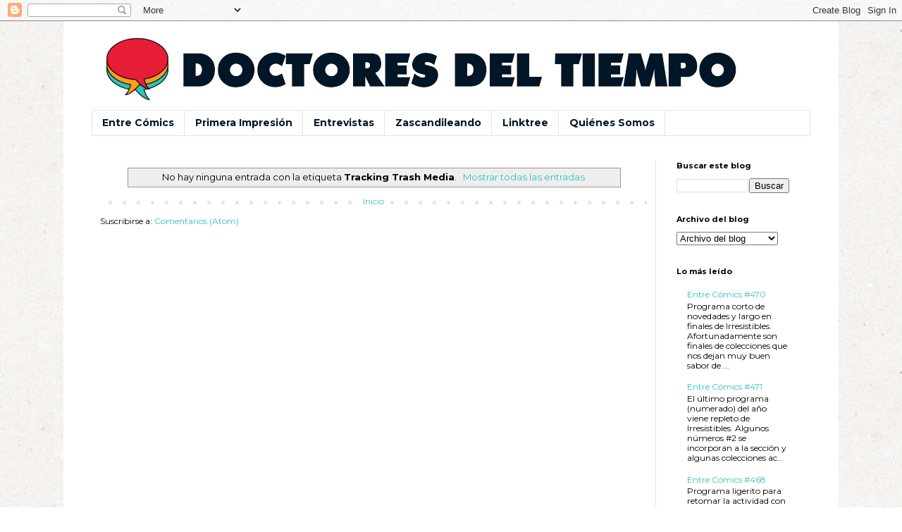

--- FILE ---
content_type: text/html; charset=UTF-8
request_url: http://www.doctoresdeltiempo.com/search/label/Tracking%20Trash%20Media?updated-max=2014-03-03T01:00:00-08:00&max-results=20&start=20&by-date=false
body_size: 11516
content:
<!DOCTYPE html>
<html class='v2' dir='ltr' xmlns='http://www.w3.org/1999/xhtml' xmlns:b='http://www.google.com/2005/gml/b' xmlns:data='http://www.google.com/2005/gml/data' xmlns:expr='http://www.google.com/2005/gml/expr'>
<head>
<link href='https://www.blogger.com/static/v1/widgets/335934321-css_bundle_v2.css' rel='stylesheet' type='text/css'/>
<meta content='width=1100' name='viewport'/>
<meta content='text/html; charset=UTF-8' http-equiv='Content-Type'/>
<meta content='blogger' name='generator'/>
<link href='http://www.doctoresdeltiempo.com/favicon.ico' rel='icon' type='image/x-icon'/>
<link href='http://www.doctoresdeltiempo.com/search/label/Tracking%20Trash%20Media?updated-max=2014-03-03T01:00:00-08:00&max-results=20&start=20&by-date=false' rel='canonical'/>
<link rel="alternate" type="application/atom+xml" title="Doctores del Tiempo - Atom" href="http://www.doctoresdeltiempo.com/feeds/posts/default" />
<link rel="alternate" type="application/rss+xml" title="Doctores del Tiempo - RSS" href="http://www.doctoresdeltiempo.com/feeds/posts/default?alt=rss" />
<link rel="service.post" type="application/atom+xml" title="Doctores del Tiempo - Atom" href="https://www.blogger.com/feeds/6320783711217234300/posts/default" />
<!--Can't find substitution for tag [blog.ieCssRetrofitLinks]-->
<meta content='http://www.doctoresdeltiempo.com/search/label/Tracking%20Trash%20Media?updated-max=2014-03-03T01:00:00-08:00&max-results=20&start=20&by-date=false' property='og:url'/>
<meta content='Doctores del Tiempo' property='og:title'/>
<meta content='Analizamos y opinamos sobre toda clase de propuestas para el tiempo libre con criterios individuales, claros y directos. Somos guías, consejeros, cartógrafos del ocio. Somos Doctores del Tiempo.' property='og:description'/>
<title>Doctores del Tiempo: Tracking Trash Media</title>
<style type='text/css'>@font-face{font-family:'Montserrat';font-style:normal;font-weight:400;font-display:swap;src:url(//fonts.gstatic.com/s/montserrat/v31/JTUSjIg1_i6t8kCHKm459WRhyyTh89ZNpQ.woff2)format('woff2');unicode-range:U+0460-052F,U+1C80-1C8A,U+20B4,U+2DE0-2DFF,U+A640-A69F,U+FE2E-FE2F;}@font-face{font-family:'Montserrat';font-style:normal;font-weight:400;font-display:swap;src:url(//fonts.gstatic.com/s/montserrat/v31/JTUSjIg1_i6t8kCHKm459W1hyyTh89ZNpQ.woff2)format('woff2');unicode-range:U+0301,U+0400-045F,U+0490-0491,U+04B0-04B1,U+2116;}@font-face{font-family:'Montserrat';font-style:normal;font-weight:400;font-display:swap;src:url(//fonts.gstatic.com/s/montserrat/v31/JTUSjIg1_i6t8kCHKm459WZhyyTh89ZNpQ.woff2)format('woff2');unicode-range:U+0102-0103,U+0110-0111,U+0128-0129,U+0168-0169,U+01A0-01A1,U+01AF-01B0,U+0300-0301,U+0303-0304,U+0308-0309,U+0323,U+0329,U+1EA0-1EF9,U+20AB;}@font-face{font-family:'Montserrat';font-style:normal;font-weight:400;font-display:swap;src:url(//fonts.gstatic.com/s/montserrat/v31/JTUSjIg1_i6t8kCHKm459WdhyyTh89ZNpQ.woff2)format('woff2');unicode-range:U+0100-02BA,U+02BD-02C5,U+02C7-02CC,U+02CE-02D7,U+02DD-02FF,U+0304,U+0308,U+0329,U+1D00-1DBF,U+1E00-1E9F,U+1EF2-1EFF,U+2020,U+20A0-20AB,U+20AD-20C0,U+2113,U+2C60-2C7F,U+A720-A7FF;}@font-face{font-family:'Montserrat';font-style:normal;font-weight:400;font-display:swap;src:url(//fonts.gstatic.com/s/montserrat/v31/JTUSjIg1_i6t8kCHKm459WlhyyTh89Y.woff2)format('woff2');unicode-range:U+0000-00FF,U+0131,U+0152-0153,U+02BB-02BC,U+02C6,U+02DA,U+02DC,U+0304,U+0308,U+0329,U+2000-206F,U+20AC,U+2122,U+2191,U+2193,U+2212,U+2215,U+FEFF,U+FFFD;}@font-face{font-family:'Montserrat';font-style:normal;font-weight:700;font-display:swap;src:url(//fonts.gstatic.com/s/montserrat/v31/JTUSjIg1_i6t8kCHKm459WRhyyTh89ZNpQ.woff2)format('woff2');unicode-range:U+0460-052F,U+1C80-1C8A,U+20B4,U+2DE0-2DFF,U+A640-A69F,U+FE2E-FE2F;}@font-face{font-family:'Montserrat';font-style:normal;font-weight:700;font-display:swap;src:url(//fonts.gstatic.com/s/montserrat/v31/JTUSjIg1_i6t8kCHKm459W1hyyTh89ZNpQ.woff2)format('woff2');unicode-range:U+0301,U+0400-045F,U+0490-0491,U+04B0-04B1,U+2116;}@font-face{font-family:'Montserrat';font-style:normal;font-weight:700;font-display:swap;src:url(//fonts.gstatic.com/s/montserrat/v31/JTUSjIg1_i6t8kCHKm459WZhyyTh89ZNpQ.woff2)format('woff2');unicode-range:U+0102-0103,U+0110-0111,U+0128-0129,U+0168-0169,U+01A0-01A1,U+01AF-01B0,U+0300-0301,U+0303-0304,U+0308-0309,U+0323,U+0329,U+1EA0-1EF9,U+20AB;}@font-face{font-family:'Montserrat';font-style:normal;font-weight:700;font-display:swap;src:url(//fonts.gstatic.com/s/montserrat/v31/JTUSjIg1_i6t8kCHKm459WdhyyTh89ZNpQ.woff2)format('woff2');unicode-range:U+0100-02BA,U+02BD-02C5,U+02C7-02CC,U+02CE-02D7,U+02DD-02FF,U+0304,U+0308,U+0329,U+1D00-1DBF,U+1E00-1E9F,U+1EF2-1EFF,U+2020,U+20A0-20AB,U+20AD-20C0,U+2113,U+2C60-2C7F,U+A720-A7FF;}@font-face{font-family:'Montserrat';font-style:normal;font-weight:700;font-display:swap;src:url(//fonts.gstatic.com/s/montserrat/v31/JTUSjIg1_i6t8kCHKm459WlhyyTh89Y.woff2)format('woff2');unicode-range:U+0000-00FF,U+0131,U+0152-0153,U+02BB-02BC,U+02C6,U+02DA,U+02DC,U+0304,U+0308,U+0329,U+2000-206F,U+20AC,U+2122,U+2191,U+2193,U+2212,U+2215,U+FEFF,U+FFFD;}</style>
<style id='page-skin-1' type='text/css'><!--
/*
-----------------------------------------------
Blogger Template Style
Name:     Simple
Designer: Blogger
URL:      www.blogger.com
----------------------------------------------- */
/* Variable definitions
====================
<Variable name="keycolor" description="Main Color" type="color" default="#66bbdd"/>
<Group description="Page Text" selector="body">
<Variable name="body.font" description="Font" type="font"
default="normal normal 12px Arial, Tahoma, Helvetica, FreeSans, sans-serif"/>
<Variable name="body.text.color" description="Text Color" type="color" default="#222222"/>
</Group>
<Group description="Backgrounds" selector=".body-fauxcolumns-outer">
<Variable name="body.background.color" description="Outer Background" type="color" default="#66bbdd"/>
<Variable name="content.background.color" description="Main Background" type="color" default="#ffffff"/>
<Variable name="header.background.color" description="Header Background" type="color" default="transparent"/>
</Group>
<Group description="Links" selector=".main-outer">
<Variable name="link.color" description="Link Color" type="color" default="#2288bb"/>
<Variable name="link.visited.color" description="Visited Color" type="color" default="#888888"/>
<Variable name="link.hover.color" description="Hover Color" type="color" default="#33aaff"/>
</Group>
<Group description="Blog Title" selector=".header h1">
<Variable name="header.font" description="Font" type="font"
default="normal normal 60px Arial, Tahoma, Helvetica, FreeSans, sans-serif"/>
<Variable name="header.text.color" description="Title Color" type="color" default="#3399bb" />
</Group>
<Group description="Blog Description" selector=".header .description">
<Variable name="description.text.color" description="Description Color" type="color"
default="#777777" />
</Group>
<Group description="Tabs Text" selector=".tabs-inner .widget li a">
<Variable name="tabs.font" description="Font" type="font"
default="normal normal 14px Arial, Tahoma, Helvetica, FreeSans, sans-serif"/>
<Variable name="tabs.text.color" description="Text Color" type="color" default="#999999"/>
<Variable name="tabs.selected.text.color" description="Selected Color" type="color" default="#000000"/>
</Group>
<Group description="Tabs Background" selector=".tabs-outer .PageList">
<Variable name="tabs.background.color" description="Background Color" type="color" default="#f5f5f5"/>
<Variable name="tabs.selected.background.color" description="Selected Color" type="color" default="#eeeeee"/>
</Group>
<Group description="Post Title" selector="h3.post-title, .comments h4">
<Variable name="post.title.font" description="Font" type="font"
default="normal normal 22px Arial, Tahoma, Helvetica, FreeSans, sans-serif"/>
</Group>
<Group description="Date Header" selector=".date-header">
<Variable name="date.header.color" description="Text Color" type="color"
default="#000000"/>
<Variable name="date.header.background.color" description="Background Color" type="color"
default="transparent"/>
<Variable name="date.header.font" description="Text Font" type="font"
default="normal bold 11px Arial, Tahoma, Helvetica, FreeSans, sans-serif"/>
<Variable name="date.header.padding" description="Date Header Padding" type="string" default="inherit"/>
<Variable name="date.header.letterspacing" description="Date Header Letter Spacing" type="string" default="inherit"/>
<Variable name="date.header.margin" description="Date Header Margin" type="string" default="inherit"/>
</Group>
<Group description="Post Footer" selector=".post-footer">
<Variable name="post.footer.text.color" description="Text Color" type="color" default="#666666"/>
<Variable name="post.footer.background.color" description="Background Color" type="color"
default="#f9f9f9"/>
<Variable name="post.footer.border.color" description="Shadow Color" type="color" default="#eeeeee"/>
</Group>
<Group description="Gadgets" selector="h2">
<Variable name="widget.title.font" description="Title Font" type="font"
default="normal bold 11px Arial, Tahoma, Helvetica, FreeSans, sans-serif"/>
<Variable name="widget.title.text.color" description="Title Color" type="color" default="#000000"/>
<Variable name="widget.alternate.text.color" description="Alternate Color" type="color" default="#999999"/>
</Group>
<Group description="Images" selector=".main-inner">
<Variable name="image.background.color" description="Background Color" type="color" default="#ffffff"/>
<Variable name="image.border.color" description="Border Color" type="color" default="#eeeeee"/>
<Variable name="image.text.color" description="Caption Text Color" type="color" default="#000000"/>
</Group>
<Group description="Accents" selector=".content-inner">
<Variable name="body.rule.color" description="Separator Line Color" type="color" default="#eeeeee"/>
<Variable name="tabs.border.color" description="Tabs Border Color" type="color" default="#e6e6e6"/>
</Group>
<Variable name="body.background" description="Body Background" type="background"
color="#ffffff" default="$(color) none repeat scroll top left"/>
<Variable name="body.background.override" description="Body Background Override" type="string" default=""/>
<Variable name="body.background.gradient.cap" description="Body Gradient Cap" type="url"
default="url(https://resources.blogblog.com/blogblog/data/1kt/simple/gradients_light.png)"/>
<Variable name="body.background.gradient.tile" description="Body Gradient Tile" type="url"
default="url(https://resources.blogblog.com/blogblog/data/1kt/simple/body_gradient_tile_light.png)"/>
<Variable name="content.background.color.selector" description="Content Background Color Selector" type="string" default=".content-inner"/>
<Variable name="content.padding" description="Content Padding" type="length" default="10px" min="0" max="100px"/>
<Variable name="content.padding.horizontal" description="Content Horizontal Padding" type="length" default="10px" min="0" max="100px"/>
<Variable name="content.shadow.spread" description="Content Shadow Spread" type="length" default="40px" min="0" max="100px"/>
<Variable name="content.shadow.spread.webkit" description="Content Shadow Spread (WebKit)" type="length" default="5px" min="0" max="100px"/>
<Variable name="content.shadow.spread.ie" description="Content Shadow Spread (IE)" type="length" default="10px" min="0" max="100px"/>
<Variable name="main.border.width" description="Main Border Width" type="length" default="0" min="0" max="10px"/>
<Variable name="header.background.gradient" description="Header Gradient" type="url" default="none"/>
<Variable name="header.shadow.offset.left" description="Header Shadow Offset Left" type="length" default="-1px" min="-50px" max="50px"/>
<Variable name="header.shadow.offset.top" description="Header Shadow Offset Top" type="length" default="-1px" min="-50px" max="50px"/>
<Variable name="header.shadow.spread" description="Header Shadow Spread" type="length" default="1px" min="0" max="100px"/>
<Variable name="header.padding" description="Header Padding" type="length" default="30px" min="0" max="100px"/>
<Variable name="header.border.size" description="Header Border Size" type="length" default="1px" min="0" max="10px"/>
<Variable name="header.bottom.border.size" description="Header Bottom Border Size" type="length" default="1px" min="0" max="10px"/>
<Variable name="header.border.horizontalsize" description="Header Horizontal Border Size" type="length" default="0" min="0" max="10px"/>
<Variable name="description.text.size" description="Description Text Size" type="string" default="140%"/>
<Variable name="tabs.margin.top" description="Tabs Margin Top" type="length" default="0" min="0" max="100px"/>
<Variable name="tabs.margin.side" description="Tabs Side Margin" type="length" default="30px" min="0" max="100px"/>
<Variable name="tabs.background.gradient" description="Tabs Background Gradient" type="url"
default="url(https://resources.blogblog.com/blogblog/data/1kt/simple/gradients_light.png)"/>
<Variable name="tabs.border.width" description="Tabs Border Width" type="length" default="1px" min="0" max="10px"/>
<Variable name="tabs.bevel.border.width" description="Tabs Bevel Border Width" type="length" default="1px" min="0" max="10px"/>
<Variable name="post.margin.bottom" description="Post Bottom Margin" type="length" default="25px" min="0" max="100px"/>
<Variable name="image.border.small.size" description="Image Border Small Size" type="length" default="2px" min="0" max="10px"/>
<Variable name="image.border.large.size" description="Image Border Large Size" type="length" default="5px" min="0" max="10px"/>
<Variable name="page.width.selector" description="Page Width Selector" type="string" default=".region-inner"/>
<Variable name="page.width" description="Page Width" type="string" default="auto"/>
<Variable name="main.section.margin" description="Main Section Margin" type="length" default="15px" min="0" max="100px"/>
<Variable name="main.padding" description="Main Padding" type="length" default="15px" min="0" max="100px"/>
<Variable name="main.padding.top" description="Main Padding Top" type="length" default="30px" min="0" max="100px"/>
<Variable name="main.padding.bottom" description="Main Padding Bottom" type="length" default="30px" min="0" max="100px"/>
<Variable name="paging.background"
color="#ffffff"
description="Background of blog paging area" type="background"
default="transparent none no-repeat scroll top center"/>
<Variable name="footer.bevel" description="Bevel border length of footer" type="length" default="0" min="0" max="10px"/>
<Variable name="mobile.background.overlay" description="Mobile Background Overlay" type="string"
default="transparent none repeat scroll top left"/>
<Variable name="mobile.background.size" description="Mobile Background Size" type="string" default="auto"/>
<Variable name="mobile.button.color" description="Mobile Button Color" type="color" default="#ffffff" />
<Variable name="startSide" description="Side where text starts in blog language" type="automatic" default="left"/>
<Variable name="endSide" description="Side where text ends in blog language" type="automatic" default="right"/>
*/
/* Content
----------------------------------------------- */
body {
font: normal normal 12px Montserrat;
color: #000000;
background: #ffffff url(//2.bp.blogspot.com/-jj1R-BaE2k8/X2MoV7ftGBI/AAAAAAAAA8A/_vvHVEKCekcJX33OixwqFsbyTE0TBsWiACK4BGAYYCw/s100/ricepaper2.png) repeat scroll top left;
padding: 0 0 0 0;
}
html body .region-inner {
min-width: 0;
max-width: 100%;
width: auto;
}
h2 {
font-size: 22px;
}
a:link {
text-decoration:none;
color: #2ec4b6;
}
a:visited {
text-decoration:none;
color: #ff9f1c;
}
a:hover {
text-decoration:underline;
color: #e71d36;
}
.body-fauxcolumn-outer .fauxcolumn-inner {
background: transparent none repeat scroll top left;
_background-image: none;
}
.body-fauxcolumn-outer .cap-top {
position: absolute;
z-index: 1;
height: 400px;
width: 100%;
}
.body-fauxcolumn-outer .cap-top .cap-left {
width: 100%;
background: transparent none repeat-x scroll top left;
_background-image: none;
}
.content-outer {
-moz-box-shadow: 0 0 0 rgba(0, 0, 0, .15);
-webkit-box-shadow: 0 0 0 rgba(0, 0, 0, .15);
-goog-ms-box-shadow: 0 0 0 #333333;
box-shadow: 0 0 0 rgba(0, 0, 0, .15);
margin-bottom: 1px;
}
.content-inner {
padding: 10px 40px;
}
.content-inner {
background-color: #ffffff;
}
/* Header
----------------------------------------------- */
.header-outer {
background: transparent none repeat-x scroll 0 -400px;
_background-image: none;
}
.Header h1 {
font: normal normal 40px 'Trebuchet MS',Trebuchet,Verdana,sans-serif;
color: transparent;
text-shadow: 0 0 0 rgba(0, 0, 0, .2);
}
.Header h1 a {
color: transparent;
}
.Header .description {
font-size: 18px;
color: transparent;
}
.header-inner .Header .titlewrapper {
padding: 22px 0;
}
.header-inner .Header .descriptionwrapper {
padding: 0 0;
}
/* Tabs
----------------------------------------------- */
.tabs-inner .section:first-child {
border-top: 0 solid #e6e6e6;
}
.tabs-inner .section:first-child ul {
margin-top: -1px;
border-top: 1px solid #e6e6e6;
border-left: 1px solid #e6e6e6;
border-right: 1px solid #e6e6e6;
}
.tabs-inner .widget ul {
background: transparent none repeat-x scroll 0 -800px;
_background-image: none;
border-bottom: 1px solid #e6e6e6;
margin-top: 0;
margin-left: -30px;
margin-right: -30px;
}
.tabs-inner .widget li a {
display: inline-block;
padding: .6em 1em;
font: normal bold 14px Montserrat;
color: #011627;
border-left: 1px solid #ffffff;
border-right: 1px solid #e6e6e6;
}
.tabs-inner .widget li:first-child a {
border-left: none;
}
.tabs-inner .widget li.selected a, .tabs-inner .widget li a:hover {
color: #e71d36;
background-color: #011627;
text-decoration: none;
}
/* Columns
----------------------------------------------- */
.main-outer {
border-top: 0 solid #e6e6e6;
}
.fauxcolumn-left-outer .fauxcolumn-inner {
border-right: 1px solid #e6e6e6;
}
.fauxcolumn-right-outer .fauxcolumn-inner {
border-left: 1px solid #e6e6e6;
}
/* Headings
----------------------------------------------- */
div.widget > h2,
div.widget h2.title {
margin: 0 0 1em 0;
font: normal bold 11px Montserrat;
color: #000000;
}
/* Widgets
----------------------------------------------- */
.widget .zippy {
color: #838383;
text-shadow: 2px 2px 1px rgba(0, 0, 0, .1);
}
.widget .popular-posts ul {
list-style: none;
}
/* Posts
----------------------------------------------- */
h2.date-header {
font: normal bold 12px Montserrat;
}
.date-header span {
background-color: transparent;
color: #ff9f1c;
padding: 0.4em;
letter-spacing: 3px;
margin: inherit;
}
.main-inner {
padding-top: 35px;
padding-bottom: 65px;
}
.main-inner .column-center-inner {
padding: 0 0;
}
.main-inner .column-center-inner .section {
margin: 0 1em;
}
.post {
margin: 0 0 45px 0;
}
h3.post-title, .comments h4 {
font: normal bold 24px Montserrat;
margin: .75em 0 0;
}
.post-body {
font-size: 110%;
line-height: 1.4;
position: relative;
}
.post-body img, .post-body .tr-caption-container, .Profile img, .Image img,
.BlogList .item-thumbnail img {
padding: 2px;
background: #ffffff;
border: 1px solid #e6e6e6;
-moz-box-shadow: 1px 1px 5px rgba(0, 0, 0, .1);
-webkit-box-shadow: 1px 1px 5px rgba(0, 0, 0, .1);
box-shadow: 1px 1px 5px rgba(0, 0, 0, .1);
}
.post-body img, .post-body .tr-caption-container {
padding: 5px;
}
.post-body .tr-caption-container {
color: #000000;
}
.post-body .tr-caption-container img {
padding: 0;
background: transparent;
border: none;
-moz-box-shadow: 0 0 0 rgba(0, 0, 0, .1);
-webkit-box-shadow: 0 0 0 rgba(0, 0, 0, .1);
box-shadow: 0 0 0 rgba(0, 0, 0, .1);
}
.post-header {
margin: 0 0 1.5em;
line-height: 1.6;
font-size: 90%;
}
.post-footer {
margin: 20px -2px 0;
padding: 5px 10px;
color: #011627;
background-color: transparent;
border-bottom: 1px solid transparent;
line-height: 1.6;
font-size: 90%;
}
#comments .comment-author {
padding-top: 1.5em;
border-top: 1px solid #e6e6e6;
background-position: 0 1.5em;
}
#comments .comment-author:first-child {
padding-top: 0;
border-top: none;
}
.avatar-image-container {
margin: .2em 0 0;
}
#comments .avatar-image-container img {
border: 1px solid #e6e6e6;
}
/* Comments
----------------------------------------------- */
.comments .comments-content .icon.blog-author {
background-repeat: no-repeat;
background-image: url([data-uri]);
}
.comments .comments-content .loadmore a {
border-top: 1px solid #838383;
border-bottom: 1px solid #838383;
}
.comments .comment-thread.inline-thread {
background-color: transparent;
}
.comments .continue {
border-top: 2px solid #838383;
}
/* Accents
---------------------------------------------- */
.section-columns td.columns-cell {
border-left: 1px solid #e6e6e6;
}
.blog-pager {
background: transparent url(//www.blogblog.com/1kt/simple/paging_dot.png) repeat-x scroll top center;
}
.blog-pager-older-link, .home-link,
.blog-pager-newer-link {
background-color: #ffffff;
padding: 5px;
}
.footer-outer {
border-top: 1px dashed #bbbbbb;
}
/* Mobile
----------------------------------------------- */
body.mobile  {
background-size: auto;
}
.mobile .body-fauxcolumn-outer {
background: transparent none repeat scroll top left;
}
.mobile .body-fauxcolumn-outer .cap-top {
background-size: 100% auto;
}
.mobile .content-outer {
-webkit-box-shadow: 0 0 3px rgba(0, 0, 0, .15);
box-shadow: 0 0 3px rgba(0, 0, 0, .15);
}
.mobile .tabs-inner .widget ul {
margin-left: 0;
margin-right: 0;
}
.mobile .post {
margin: 0;
}
.mobile .main-inner .column-center-inner .section {
margin: 0;
}
.mobile .date-header span {
padding: 0.1em 10px;
margin: 0 -10px;
}
.mobile h3.post-title {
margin: 0;
}
.mobile .blog-pager {
background: transparent none no-repeat scroll top center;
}
.mobile .footer-outer {
border-top: none;
}
.mobile .main-inner, .mobile .footer-inner {
background-color: #ffffff;
}
.mobile-index-contents {
color: #000000;
}
.mobile-link-button {
background-color: #2ec4b6;
}
.mobile-link-button a:link, .mobile-link-button a:visited {
color: #ffffff;
}
.mobile .tabs-inner .section:first-child {
border-top: none;
}
.mobile .tabs-inner .PageList .widget-content {
background-color: #011627;
color: #e71d36;
border-top: 1px solid #e6e6e6;
border-bottom: 1px solid #e6e6e6;
}
.mobile .tabs-inner .PageList .widget-content .pagelist-arrow {
border-left: 1px solid #e6e6e6;
}

--></style>
<style id='template-skin-1' type='text/css'><!--
body {
min-width: 1100px;
}
.content-outer, .content-fauxcolumn-outer, .region-inner {
min-width: 1100px;
max-width: 1100px;
_width: 1100px;
}
.main-inner .columns {
padding-left: 0px;
padding-right: 220px;
}
.main-inner .fauxcolumn-center-outer {
left: 0px;
right: 220px;
/* IE6 does not respect left and right together */
_width: expression(this.parentNode.offsetWidth -
parseInt("0px") -
parseInt("220px") + 'px');
}
.main-inner .fauxcolumn-left-outer {
width: 0px;
}
.main-inner .fauxcolumn-right-outer {
width: 220px;
}
.main-inner .column-left-outer {
width: 0px;
right: 100%;
margin-left: -0px;
}
.main-inner .column-right-outer {
width: 220px;
margin-right: -220px;
}
#layout {
min-width: 0;
}
#layout .content-outer {
min-width: 0;
width: 800px;
}
#layout .region-inner {
min-width: 0;
width: auto;
}
body#layout div.add_widget {
padding: 8px;
}
body#layout div.add_widget a {
margin-left: 32px;
}
--></style>
<style>
    body {background-image:url(\/\/2.bp.blogspot.com\/-jj1R-BaE2k8\/X2MoV7ftGBI\/AAAAAAAAA8A\/_vvHVEKCekcJX33OixwqFsbyTE0TBsWiACK4BGAYYCw\/s100\/ricepaper2.png);}
    
@media (max-width: 200px) { body {background-image:url(\/\/2.bp.blogspot.com\/-jj1R-BaE2k8\/X2MoV7ftGBI\/AAAAAAAAA8A\/_vvHVEKCekcJX33OixwqFsbyTE0TBsWiACK4BGAYYCw\/w200\/ricepaper2.png);}}
@media (max-width: 400px) and (min-width: 201px) { body {background-image:url(\/\/2.bp.blogspot.com\/-jj1R-BaE2k8\/X2MoV7ftGBI\/AAAAAAAAA8A\/_vvHVEKCekcJX33OixwqFsbyTE0TBsWiACK4BGAYYCw\/w400\/ricepaper2.png);}}
@media (max-width: 800px) and (min-width: 401px) { body {background-image:url(\/\/2.bp.blogspot.com\/-jj1R-BaE2k8\/X2MoV7ftGBI\/AAAAAAAAA8A\/_vvHVEKCekcJX33OixwqFsbyTE0TBsWiACK4BGAYYCw\/w800\/ricepaper2.png);}}
@media (max-width: 1200px) and (min-width: 801px) { body {background-image:url(\/\/2.bp.blogspot.com\/-jj1R-BaE2k8\/X2MoV7ftGBI\/AAAAAAAAA8A\/_vvHVEKCekcJX33OixwqFsbyTE0TBsWiACK4BGAYYCw\/w1200\/ricepaper2.png);}}
/* Last tag covers anything over one higher than the previous max-size cap. */
@media (min-width: 1201px) { body {background-image:url(\/\/2.bp.blogspot.com\/-jj1R-BaE2k8\/X2MoV7ftGBI\/AAAAAAAAA8A\/_vvHVEKCekcJX33OixwqFsbyTE0TBsWiACK4BGAYYCw\/w1600\/ricepaper2.png);}}
  </style>
<link href='https://www.blogger.com/dyn-css/authorization.css?targetBlogID=6320783711217234300&amp;zx=f9c883a2-7d71-4531-af5a-810e340a9164' media='none' onload='if(media!=&#39;all&#39;)media=&#39;all&#39;' rel='stylesheet'/><noscript><link href='https://www.blogger.com/dyn-css/authorization.css?targetBlogID=6320783711217234300&amp;zx=f9c883a2-7d71-4531-af5a-810e340a9164' rel='stylesheet'/></noscript>
<meta name='google-adsense-platform-account' content='ca-host-pub-1556223355139109'/>
<meta name='google-adsense-platform-domain' content='blogspot.com'/>

<link rel="stylesheet" href="https://fonts.googleapis.com/css2?display=swap&family=Montserrat"></head>
<body class='loading'>
<div class='navbar section' id='navbar' name='Barra de navegación'><div class='widget Navbar' data-version='1' id='Navbar1'><script type="text/javascript">
    function setAttributeOnload(object, attribute, val) {
      if(window.addEventListener) {
        window.addEventListener('load',
          function(){ object[attribute] = val; }, false);
      } else {
        window.attachEvent('onload', function(){ object[attribute] = val; });
      }
    }
  </script>
<div id="navbar-iframe-container"></div>
<script type="text/javascript" src="https://apis.google.com/js/platform.js"></script>
<script type="text/javascript">
      gapi.load("gapi.iframes:gapi.iframes.style.bubble", function() {
        if (gapi.iframes && gapi.iframes.getContext) {
          gapi.iframes.getContext().openChild({
              url: 'https://www.blogger.com/navbar/6320783711217234300?origin\x3dhttp://www.doctoresdeltiempo.com',
              where: document.getElementById("navbar-iframe-container"),
              id: "navbar-iframe"
          });
        }
      });
    </script><script type="text/javascript">
(function() {
var script = document.createElement('script');
script.type = 'text/javascript';
script.src = '//pagead2.googlesyndication.com/pagead/js/google_top_exp.js';
var head = document.getElementsByTagName('head')[0];
if (head) {
head.appendChild(script);
}})();
</script>
</div></div>
<div itemscope='itemscope' itemtype='http://schema.org/Blog' style='display: none;'>
<meta content='Doctores del Tiempo' itemprop='name'/>
</div>
<div class='body-fauxcolumns'>
<div class='fauxcolumn-outer body-fauxcolumn-outer'>
<div class='cap-top'>
<div class='cap-left'></div>
<div class='cap-right'></div>
</div>
<div class='fauxborder-left'>
<div class='fauxborder-right'></div>
<div class='fauxcolumn-inner'>
</div>
</div>
<div class='cap-bottom'>
<div class='cap-left'></div>
<div class='cap-right'></div>
</div>
</div>
</div>
<div class='content'>
<div class='content-fauxcolumns'>
<div class='fauxcolumn-outer content-fauxcolumn-outer'>
<div class='cap-top'>
<div class='cap-left'></div>
<div class='cap-right'></div>
</div>
<div class='fauxborder-left'>
<div class='fauxborder-right'></div>
<div class='fauxcolumn-inner'>
</div>
</div>
<div class='cap-bottom'>
<div class='cap-left'></div>
<div class='cap-right'></div>
</div>
</div>
</div>
<div class='content-outer'>
<div class='content-cap-top cap-top'>
<div class='cap-left'></div>
<div class='cap-right'></div>
</div>
<div class='fauxborder-left content-fauxborder-left'>
<div class='fauxborder-right content-fauxborder-right'></div>
<div class='content-inner'>
<header>
<div class='header-outer'>
<div class='header-cap-top cap-top'>
<div class='cap-left'></div>
<div class='cap-right'></div>
</div>
<div class='fauxborder-left header-fauxborder-left'>
<div class='fauxborder-right header-fauxborder-right'></div>
<div class='region-inner header-inner'>
<div class='header section' id='header' name='Cabecera'><div class='widget Header' data-version='1' id='Header1'>
<div id='header-inner'>
<a href='http://www.doctoresdeltiempo.com/' style='display: block'>
<img alt='Doctores del Tiempo' height='117px; ' id='Header1_headerimg' src='https://blogger.googleusercontent.com/img/b/R29vZ2xl/AVvXsEjArhpva_jeC4816a9uhdnM22k25aZwttRSRA6TYleT7pKDPvdwUbYJp2b5Xiic1miuQMAJq-EWMSNuEef1Ffb77yftqS9SIOWqihJrfzTQKUxH4YH-evoYpbx1McWCqAdbo33Lios3loI/s1600/web-banner.jpg' style='display: block' width='950px; '/>
</a>
</div>
</div></div>
</div>
</div>
<div class='header-cap-bottom cap-bottom'>
<div class='cap-left'></div>
<div class='cap-right'></div>
</div>
</div>
</header>
<div class='tabs-outer'>
<div class='tabs-cap-top cap-top'>
<div class='cap-left'></div>
<div class='cap-right'></div>
</div>
<div class='fauxborder-left tabs-fauxborder-left'>
<div class='fauxborder-right tabs-fauxborder-right'></div>
<div class='region-inner tabs-inner'>
<div class='tabs section' id='crosscol' name='Multicolumnas'><div class='widget LinkList' data-version='1' id='LinkList1'>
<h2>ENLACES</h2>
<div class='widget-content'>
<ul>
<li><a href='http://www.doctoresdeltiempo.com/search/label/Entre Cómics'>Entre Cómics</a></li>
<li><a href='http://www.doctoresdeltiempo.com/search/label/primera%20impresi%C3%B3n'>Primera Impresión</a></li>
<li><a href='http://www.doctoresdeltiempo.com/search/label/Entrevista'>Entrevistas</a></li>
<li><a href='http://www.doctoresdeltiempo.com/search/label/Zascandileando'>Zascandileando</a></li>
<li><a href='https://www.facebook.com/groups/524540534361955/'>Linktree</a></li>
<li><a href='http://www.doctoresdeltiempo.com/2013/01/quienes-somos.html'>Quiénes Somos</a></li>
</ul>
<div class='clear'></div>
</div>
</div></div>
<div class='tabs no-items section' id='crosscol-overflow' name='Cross-Column 2'></div>
</div>
</div>
<div class='tabs-cap-bottom cap-bottom'>
<div class='cap-left'></div>
<div class='cap-right'></div>
</div>
</div>
<div class='main-outer'>
<div class='main-cap-top cap-top'>
<div class='cap-left'></div>
<div class='cap-right'></div>
</div>
<div class='fauxborder-left main-fauxborder-left'>
<div class='fauxborder-right main-fauxborder-right'></div>
<div class='region-inner main-inner'>
<div class='columns fauxcolumns'>
<div class='fauxcolumn-outer fauxcolumn-center-outer'>
<div class='cap-top'>
<div class='cap-left'></div>
<div class='cap-right'></div>
</div>
<div class='fauxborder-left'>
<div class='fauxborder-right'></div>
<div class='fauxcolumn-inner'>
</div>
</div>
<div class='cap-bottom'>
<div class='cap-left'></div>
<div class='cap-right'></div>
</div>
</div>
<div class='fauxcolumn-outer fauxcolumn-left-outer'>
<div class='cap-top'>
<div class='cap-left'></div>
<div class='cap-right'></div>
</div>
<div class='fauxborder-left'>
<div class='fauxborder-right'></div>
<div class='fauxcolumn-inner'>
</div>
</div>
<div class='cap-bottom'>
<div class='cap-left'></div>
<div class='cap-right'></div>
</div>
</div>
<div class='fauxcolumn-outer fauxcolumn-right-outer'>
<div class='cap-top'>
<div class='cap-left'></div>
<div class='cap-right'></div>
</div>
<div class='fauxborder-left'>
<div class='fauxborder-right'></div>
<div class='fauxcolumn-inner'>
</div>
</div>
<div class='cap-bottom'>
<div class='cap-left'></div>
<div class='cap-right'></div>
</div>
</div>
<!-- corrects IE6 width calculation -->
<div class='columns-inner'>
<div class='column-center-outer'>
<div class='column-center-inner'>
<div class='main section' id='main' name='Principal'><div class='widget Blog' data-version='1' id='Blog1'>
<div class='blog-posts hfeed'>
<div class='status-msg-wrap'>
<div class='status-msg-body'>
No hay ninguna entrada con la etiqueta <b>Tracking Trash Media</b>. <a href="http://www.doctoresdeltiempo.com/">Mostrar todas las entradas</a>
</div>
<div class='status-msg-border'>
<div class='status-msg-bg'>
<div class='status-msg-hidden'>No hay ninguna entrada con la etiqueta <b>Tracking Trash Media</b>. <a href="http://www.doctoresdeltiempo.com/">Mostrar todas las entradas</a></div>
</div>
</div>
</div>
<div style='clear: both;'></div>
</div>
<div class='blog-pager' id='blog-pager'>
<a class='home-link' href='http://www.doctoresdeltiempo.com/'>Inicio</a>
</div>
<div class='clear'></div>
<div class='blog-feeds'>
<div class='feed-links'>
Suscribirse a:
<a class='feed-link' href='http://www.doctoresdeltiempo.com/feeds/posts/default' target='_blank' type='application/atom+xml'>Comentarios (Atom)</a>
</div>
</div>
</div></div>
</div>
</div>
<div class='column-left-outer'>
<div class='column-left-inner'>
<aside>
</aside>
</div>
</div>
<div class='column-right-outer'>
<div class='column-right-inner'>
<aside>
<div class='sidebar section' id='sidebar-right-1'><div class='widget BlogSearch' data-version='1' id='BlogSearch1'>
<h2 class='title'>Buscar este blog</h2>
<div class='widget-content'>
<div id='BlogSearch1_form'>
<form action='http://www.doctoresdeltiempo.com/search' class='gsc-search-box' target='_top'>
<table cellpadding='0' cellspacing='0' class='gsc-search-box'>
<tbody>
<tr>
<td class='gsc-input'>
<input autocomplete='off' class='gsc-input' name='q' size='10' title='search' type='text' value=''/>
</td>
<td class='gsc-search-button'>
<input class='gsc-search-button' title='search' type='submit' value='Buscar'/>
</td>
</tr>
</tbody>
</table>
</form>
</div>
</div>
<div class='clear'></div>
</div><div class='widget BlogArchive' data-version='1' id='BlogArchive1'>
<h2>Archivo del blog</h2>
<div class='widget-content'>
<div id='ArchiveList'>
<div id='BlogArchive1_ArchiveList'>
<select id='BlogArchive1_ArchiveMenu'>
<option value=''>Archivo del blog</option>
<option value='http://www.doctoresdeltiempo.com/2025/12/'>diciembre 2025 (3)</option>
<option value='http://www.doctoresdeltiempo.com/2025/11/'>noviembre 2025 (2)</option>
<option value='http://www.doctoresdeltiempo.com/2025/10/'>octubre 2025 (2)</option>
<option value='http://www.doctoresdeltiempo.com/2025/09/'>septiembre 2025 (1)</option>
<option value='http://www.doctoresdeltiempo.com/2025/08/'>agosto 2025 (1)</option>
<option value='http://www.doctoresdeltiempo.com/2025/07/'>julio 2025 (2)</option>
<option value='http://www.doctoresdeltiempo.com/2025/06/'>junio 2025 (3)</option>
<option value='http://www.doctoresdeltiempo.com/2025/05/'>mayo 2025 (2)</option>
<option value='http://www.doctoresdeltiempo.com/2025/04/'>abril 2025 (2)</option>
<option value='http://www.doctoresdeltiempo.com/2025/03/'>marzo 2025 (4)</option>
<option value='http://www.doctoresdeltiempo.com/2025/02/'>febrero 2025 (2)</option>
<option value='http://www.doctoresdeltiempo.com/2025/01/'>enero 2025 (1)</option>
<option value='http://www.doctoresdeltiempo.com/2024/12/'>diciembre 2024 (1)</option>
<option value='http://www.doctoresdeltiempo.com/2024/11/'>noviembre 2024 (2)</option>
<option value='http://www.doctoresdeltiempo.com/2024/10/'>octubre 2024 (3)</option>
<option value='http://www.doctoresdeltiempo.com/2024/09/'>septiembre 2024 (2)</option>
<option value='http://www.doctoresdeltiempo.com/2024/08/'>agosto 2024 (4)</option>
<option value='http://www.doctoresdeltiempo.com/2024/07/'>julio 2024 (3)</option>
<option value='http://www.doctoresdeltiempo.com/2024/06/'>junio 2024 (3)</option>
<option value='http://www.doctoresdeltiempo.com/2024/04/'>abril 2024 (2)</option>
<option value='http://www.doctoresdeltiempo.com/2024/03/'>marzo 2024 (3)</option>
<option value='http://www.doctoresdeltiempo.com/2024/02/'>febrero 2024 (3)</option>
<option value='http://www.doctoresdeltiempo.com/2024/01/'>enero 2024 (2)</option>
<option value='http://www.doctoresdeltiempo.com/2023/12/'>diciembre 2023 (3)</option>
<option value='http://www.doctoresdeltiempo.com/2023/11/'>noviembre 2023 (2)</option>
<option value='http://www.doctoresdeltiempo.com/2023/10/'>octubre 2023 (2)</option>
<option value='http://www.doctoresdeltiempo.com/2023/09/'>septiembre 2023 (3)</option>
<option value='http://www.doctoresdeltiempo.com/2023/08/'>agosto 2023 (2)</option>
<option value='http://www.doctoresdeltiempo.com/2023/07/'>julio 2023 (3)</option>
<option value='http://www.doctoresdeltiempo.com/2023/06/'>junio 2023 (4)</option>
<option value='http://www.doctoresdeltiempo.com/2023/05/'>mayo 2023 (2)</option>
<option value='http://www.doctoresdeltiempo.com/2023/04/'>abril 2023 (2)</option>
<option value='http://www.doctoresdeltiempo.com/2023/03/'>marzo 2023 (3)</option>
<option value='http://www.doctoresdeltiempo.com/2023/01/'>enero 2023 (2)</option>
<option value='http://www.doctoresdeltiempo.com/2022/11/'>noviembre 2022 (2)</option>
<option value='http://www.doctoresdeltiempo.com/2022/10/'>octubre 2022 (1)</option>
<option value='http://www.doctoresdeltiempo.com/2022/09/'>septiembre 2022 (2)</option>
<option value='http://www.doctoresdeltiempo.com/2022/08/'>agosto 2022 (3)</option>
<option value='http://www.doctoresdeltiempo.com/2022/07/'>julio 2022 (4)</option>
<option value='http://www.doctoresdeltiempo.com/2022/06/'>junio 2022 (4)</option>
<option value='http://www.doctoresdeltiempo.com/2022/05/'>mayo 2022 (2)</option>
<option value='http://www.doctoresdeltiempo.com/2022/04/'>abril 2022 (5)</option>
<option value='http://www.doctoresdeltiempo.com/2022/03/'>marzo 2022 (3)</option>
<option value='http://www.doctoresdeltiempo.com/2022/02/'>febrero 2022 (4)</option>
<option value='http://www.doctoresdeltiempo.com/2022/01/'>enero 2022 (2)</option>
<option value='http://www.doctoresdeltiempo.com/2021/12/'>diciembre 2021 (4)</option>
<option value='http://www.doctoresdeltiempo.com/2021/11/'>noviembre 2021 (3)</option>
<option value='http://www.doctoresdeltiempo.com/2021/10/'>octubre 2021 (5)</option>
<option value='http://www.doctoresdeltiempo.com/2021/09/'>septiembre 2021 (3)</option>
<option value='http://www.doctoresdeltiempo.com/2021/08/'>agosto 2021 (3)</option>
<option value='http://www.doctoresdeltiempo.com/2021/07/'>julio 2021 (3)</option>
<option value='http://www.doctoresdeltiempo.com/2021/06/'>junio 2021 (4)</option>
<option value='http://www.doctoresdeltiempo.com/2021/05/'>mayo 2021 (5)</option>
<option value='http://www.doctoresdeltiempo.com/2021/04/'>abril 2021 (3)</option>
<option value='http://www.doctoresdeltiempo.com/2021/03/'>marzo 2021 (4)</option>
<option value='http://www.doctoresdeltiempo.com/2021/02/'>febrero 2021 (3)</option>
<option value='http://www.doctoresdeltiempo.com/2021/01/'>enero 2021 (6)</option>
<option value='http://www.doctoresdeltiempo.com/2020/12/'>diciembre 2020 (7)</option>
<option value='http://www.doctoresdeltiempo.com/2020/11/'>noviembre 2020 (8)</option>
<option value='http://www.doctoresdeltiempo.com/2020/10/'>octubre 2020 (10)</option>
<option value='http://www.doctoresdeltiempo.com/2020/09/'>septiembre 2020 (3)</option>
<option value='http://www.doctoresdeltiempo.com/2020/08/'>agosto 2020 (3)</option>
<option value='http://www.doctoresdeltiempo.com/2020/07/'>julio 2020 (2)</option>
<option value='http://www.doctoresdeltiempo.com/2020/06/'>junio 2020 (4)</option>
<option value='http://www.doctoresdeltiempo.com/2020/05/'>mayo 2020 (2)</option>
<option value='http://www.doctoresdeltiempo.com/2020/04/'>abril 2020 (3)</option>
<option value='http://www.doctoresdeltiempo.com/2020/03/'>marzo 2020 (4)</option>
<option value='http://www.doctoresdeltiempo.com/2020/02/'>febrero 2020 (5)</option>
<option value='http://www.doctoresdeltiempo.com/2020/01/'>enero 2020 (5)</option>
<option value='http://www.doctoresdeltiempo.com/2019/12/'>diciembre 2019 (4)</option>
<option value='http://www.doctoresdeltiempo.com/2019/11/'>noviembre 2019 (4)</option>
<option value='http://www.doctoresdeltiempo.com/2019/10/'>octubre 2019 (6)</option>
<option value='http://www.doctoresdeltiempo.com/2019/09/'>septiembre 2019 (4)</option>
<option value='http://www.doctoresdeltiempo.com/2019/08/'>agosto 2019 (2)</option>
<option value='http://www.doctoresdeltiempo.com/2019/07/'>julio 2019 (7)</option>
<option value='http://www.doctoresdeltiempo.com/2019/06/'>junio 2019 (8)</option>
<option value='http://www.doctoresdeltiempo.com/2019/05/'>mayo 2019 (5)</option>
<option value='http://www.doctoresdeltiempo.com/2019/04/'>abril 2019 (3)</option>
<option value='http://www.doctoresdeltiempo.com/2019/03/'>marzo 2019 (7)</option>
<option value='http://www.doctoresdeltiempo.com/2019/02/'>febrero 2019 (5)</option>
<option value='http://www.doctoresdeltiempo.com/2019/01/'>enero 2019 (4)</option>
<option value='http://www.doctoresdeltiempo.com/2018/12/'>diciembre 2018 (7)</option>
<option value='http://www.doctoresdeltiempo.com/2018/11/'>noviembre 2018 (5)</option>
<option value='http://www.doctoresdeltiempo.com/2018/10/'>octubre 2018 (7)</option>
<option value='http://www.doctoresdeltiempo.com/2018/09/'>septiembre 2018 (8)</option>
<option value='http://www.doctoresdeltiempo.com/2018/08/'>agosto 2018 (7)</option>
<option value='http://www.doctoresdeltiempo.com/2018/07/'>julio 2018 (6)</option>
<option value='http://www.doctoresdeltiempo.com/2018/06/'>junio 2018 (6)</option>
<option value='http://www.doctoresdeltiempo.com/2018/05/'>mayo 2018 (6)</option>
<option value='http://www.doctoresdeltiempo.com/2018/04/'>abril 2018 (4)</option>
<option value='http://www.doctoresdeltiempo.com/2018/03/'>marzo 2018 (7)</option>
<option value='http://www.doctoresdeltiempo.com/2018/02/'>febrero 2018 (7)</option>
<option value='http://www.doctoresdeltiempo.com/2018/01/'>enero 2018 (8)</option>
<option value='http://www.doctoresdeltiempo.com/2017/12/'>diciembre 2017 (4)</option>
<option value='http://www.doctoresdeltiempo.com/2017/11/'>noviembre 2017 (7)</option>
<option value='http://www.doctoresdeltiempo.com/2017/10/'>octubre 2017 (8)</option>
<option value='http://www.doctoresdeltiempo.com/2017/09/'>septiembre 2017 (7)</option>
<option value='http://www.doctoresdeltiempo.com/2017/08/'>agosto 2017 (7)</option>
<option value='http://www.doctoresdeltiempo.com/2017/07/'>julio 2017 (12)</option>
<option value='http://www.doctoresdeltiempo.com/2017/06/'>junio 2017 (9)</option>
<option value='http://www.doctoresdeltiempo.com/2017/05/'>mayo 2017 (10)</option>
<option value='http://www.doctoresdeltiempo.com/2017/04/'>abril 2017 (7)</option>
<option value='http://www.doctoresdeltiempo.com/2017/03/'>marzo 2017 (11)</option>
<option value='http://www.doctoresdeltiempo.com/2017/02/'>febrero 2017 (6)</option>
<option value='http://www.doctoresdeltiempo.com/2017/01/'>enero 2017 (8)</option>
<option value='http://www.doctoresdeltiempo.com/2016/12/'>diciembre 2016 (14)</option>
<option value='http://www.doctoresdeltiempo.com/2016/11/'>noviembre 2016 (12)</option>
<option value='http://www.doctoresdeltiempo.com/2016/10/'>octubre 2016 (14)</option>
<option value='http://www.doctoresdeltiempo.com/2016/09/'>septiembre 2016 (12)</option>
<option value='http://www.doctoresdeltiempo.com/2016/07/'>julio 2016 (18)</option>
<option value='http://www.doctoresdeltiempo.com/2016/06/'>junio 2016 (13)</option>
<option value='http://www.doctoresdeltiempo.com/2016/05/'>mayo 2016 (15)</option>
<option value='http://www.doctoresdeltiempo.com/2016/04/'>abril 2016 (13)</option>
<option value='http://www.doctoresdeltiempo.com/2016/03/'>marzo 2016 (14)</option>
<option value='http://www.doctoresdeltiempo.com/2016/02/'>febrero 2016 (19)</option>
<option value='http://www.doctoresdeltiempo.com/2016/01/'>enero 2016 (16)</option>
<option value='http://www.doctoresdeltiempo.com/2015/12/'>diciembre 2015 (12)</option>
<option value='http://www.doctoresdeltiempo.com/2015/11/'>noviembre 2015 (14)</option>
<option value='http://www.doctoresdeltiempo.com/2015/10/'>octubre 2015 (12)</option>
<option value='http://www.doctoresdeltiempo.com/2015/09/'>septiembre 2015 (11)</option>
<option value='http://www.doctoresdeltiempo.com/2015/08/'>agosto 2015 (14)</option>
<option value='http://www.doctoresdeltiempo.com/2015/07/'>julio 2015 (14)</option>
<option value='http://www.doctoresdeltiempo.com/2015/06/'>junio 2015 (14)</option>
<option value='http://www.doctoresdeltiempo.com/2015/05/'>mayo 2015 (15)</option>
<option value='http://www.doctoresdeltiempo.com/2015/04/'>abril 2015 (6)</option>
<option value='http://www.doctoresdeltiempo.com/2015/03/'>marzo 2015 (13)</option>
<option value='http://www.doctoresdeltiempo.com/2015/02/'>febrero 2015 (12)</option>
<option value='http://www.doctoresdeltiempo.com/2015/01/'>enero 2015 (14)</option>
<option value='http://www.doctoresdeltiempo.com/2014/12/'>diciembre 2014 (15)</option>
<option value='http://www.doctoresdeltiempo.com/2014/11/'>noviembre 2014 (13)</option>
<option value='http://www.doctoresdeltiempo.com/2014/10/'>octubre 2014 (13)</option>
<option value='http://www.doctoresdeltiempo.com/2014/09/'>septiembre 2014 (13)</option>
<option value='http://www.doctoresdeltiempo.com/2014/08/'>agosto 2014 (15)</option>
<option value='http://www.doctoresdeltiempo.com/2014/07/'>julio 2014 (13)</option>
<option value='http://www.doctoresdeltiempo.com/2014/06/'>junio 2014 (14)</option>
<option value='http://www.doctoresdeltiempo.com/2014/05/'>mayo 2014 (15)</option>
<option value='http://www.doctoresdeltiempo.com/2014/04/'>abril 2014 (12)</option>
<option value='http://www.doctoresdeltiempo.com/2014/03/'>marzo 2014 (14)</option>
<option value='http://www.doctoresdeltiempo.com/2014/02/'>febrero 2014 (11)</option>
<option value='http://www.doctoresdeltiempo.com/2014/01/'>enero 2014 (14)</option>
<option value='http://www.doctoresdeltiempo.com/2013/12/'>diciembre 2013 (14)</option>
<option value='http://www.doctoresdeltiempo.com/2013/11/'>noviembre 2013 (22)</option>
<option value='http://www.doctoresdeltiempo.com/2013/10/'>octubre 2013 (19)</option>
<option value='http://www.doctoresdeltiempo.com/2013/09/'>septiembre 2013 (19)</option>
<option value='http://www.doctoresdeltiempo.com/2013/08/'>agosto 2013 (7)</option>
<option value='http://www.doctoresdeltiempo.com/2013/07/'>julio 2013 (23)</option>
<option value='http://www.doctoresdeltiempo.com/2013/06/'>junio 2013 (22)</option>
<option value='http://www.doctoresdeltiempo.com/2013/05/'>mayo 2013 (21)</option>
<option value='http://www.doctoresdeltiempo.com/2013/04/'>abril 2013 (14)</option>
<option value='http://www.doctoresdeltiempo.com/2013/03/'>marzo 2013 (14)</option>
<option value='http://www.doctoresdeltiempo.com/2013/02/'>febrero 2013 (14)</option>
<option value='http://www.doctoresdeltiempo.com/2013/01/'>enero 2013 (14)</option>
</select>
</div>
</div>
<div class='clear'></div>
</div>
</div><div class='widget PopularPosts' data-version='1' id='PopularPosts1'>
<h2>Lo más leído</h2>
<div class='widget-content popular-posts'>
<ul>
<li>
<div class='item-title'><a href='http://www.doctoresdeltiempo.com/2025/12/entre-comics-470.html'>Entre Cómics #470</a></div>
<div class='item-snippet'>Programa corto de novedades y largo en finales de Irresistibles. Afortunadamente son finales de colecciones que nos dejan muy buen sabor de ...</div>
</li>
<li>
<div class='item-title'><a href='http://www.doctoresdeltiempo.com/2025/12/entre-comics-471.html'>Entre Cómics #471</a></div>
<div class='item-snippet'>El último programa (numerado) del año viene repleto de Irresistibles. Algunos números #2 se incorporan a la sección y algunas colecciones ac...</div>
</li>
<li>
<div class='item-title'><a href='http://www.doctoresdeltiempo.com/2025/11/entre-comics-468.html'>Entre Cómics #468</a></div>
<div class='item-snippet'>Programa ligerito para retomar la actividad con un tebeo de Batman bueno, un tebeo de Batman malo y un tebeo no de Batman que no está nada m...</div>
</li>
</ul>
<div class='clear'></div>
</div>
</div></div>
</aside>
</div>
</div>
</div>
<div style='clear: both'></div>
<!-- columns -->
</div>
<!-- main -->
</div>
</div>
<div class='main-cap-bottom cap-bottom'>
<div class='cap-left'></div>
<div class='cap-right'></div>
</div>
</div>
<footer>
<div class='footer-outer'>
<div class='footer-cap-top cap-top'>
<div class='cap-left'></div>
<div class='cap-right'></div>
</div>
<div class='fauxborder-left footer-fauxborder-left'>
<div class='fauxborder-right footer-fauxborder-right'></div>
<div class='region-inner footer-inner'>
<div class='foot no-items section' id='footer-1'></div>
<table border='0' cellpadding='0' cellspacing='0' class='section-columns columns-2'>
<tbody>
<tr>
<td class='first columns-cell'>
<div class='foot no-items section' id='footer-2-1'></div>
</td>
<td class='columns-cell'>
<div class='foot no-items section' id='footer-2-2'></div>
</td>
</tr>
</tbody>
</table>
<!-- outside of the include in order to lock Attribution widget -->
<div class='foot section' id='footer-3' name='Pie de página'><div class='widget Attribution' data-version='1' id='Attribution1'>
<div class='widget-content' style='text-align: center;'>
Las imágenes, videos y audios publicados en este blog son propiedad de sus respectivos dueños. Con la tecnología de <a href='https://www.blogger.com' target='_blank'>Blogger</a>.
</div>
<div class='clear'></div>
</div></div>
</div>
</div>
<div class='footer-cap-bottom cap-bottom'>
<div class='cap-left'></div>
<div class='cap-right'></div>
</div>
</div>
</footer>
<!-- content -->
</div>
</div>
<div class='content-cap-bottom cap-bottom'>
<div class='cap-left'></div>
<div class='cap-right'></div>
</div>
</div>
</div>
<script type='text/javascript'>
    window.setTimeout(function() {
        document.body.className = document.body.className.replace('loading', '');
      }, 10);
  </script>

<script type="text/javascript" src="https://www.blogger.com/static/v1/widgets/3845888474-widgets.js"></script>
<script type='text/javascript'>
window['__wavt'] = 'AOuZoY7dLbLKKB_dMpcJbwA4lSJQwWsDvQ:1768417544086';_WidgetManager._Init('//www.blogger.com/rearrange?blogID\x3d6320783711217234300','//www.doctoresdeltiempo.com/search/label/Tracking%20Trash%20Media?updated-max\x3d2014-03-03T01:00:00-08:00\x26max-results\x3d20\x26start\x3d20\x26by-date\x3dfalse','6320783711217234300');
_WidgetManager._SetDataContext([{'name': 'blog', 'data': {'blogId': '6320783711217234300', 'title': 'Doctores del Tiempo', 'url': 'http://www.doctoresdeltiempo.com/search/label/Tracking%20Trash%20Media?updated-max\x3d2014-03-03T01:00:00-08:00\x26max-results\x3d20\x26start\x3d20\x26by-date\x3dfalse', 'canonicalUrl': 'http://www.doctoresdeltiempo.com/search/label/Tracking%20Trash%20Media?updated-max\x3d2014-03-03T01:00:00-08:00\x26max-results\x3d20\x26start\x3d20\x26by-date\x3dfalse', 'homepageUrl': 'http://www.doctoresdeltiempo.com/', 'searchUrl': 'http://www.doctoresdeltiempo.com/search', 'canonicalHomepageUrl': 'http://www.doctoresdeltiempo.com/', 'blogspotFaviconUrl': 'http://www.doctoresdeltiempo.com/favicon.ico', 'bloggerUrl': 'https://www.blogger.com', 'hasCustomDomain': true, 'httpsEnabled': false, 'enabledCommentProfileImages': true, 'gPlusViewType': 'FILTERED_POSTMOD', 'adultContent': false, 'analyticsAccountNumber': '', 'encoding': 'UTF-8', 'locale': 'es', 'localeUnderscoreDelimited': 'es', 'languageDirection': 'ltr', 'isPrivate': false, 'isMobile': false, 'isMobileRequest': false, 'mobileClass': '', 'isPrivateBlog': false, 'isDynamicViewsAvailable': true, 'feedLinks': '\x3clink rel\x3d\x22alternate\x22 type\x3d\x22application/atom+xml\x22 title\x3d\x22Doctores del Tiempo - Atom\x22 href\x3d\x22http://www.doctoresdeltiempo.com/feeds/posts/default\x22 /\x3e\n\x3clink rel\x3d\x22alternate\x22 type\x3d\x22application/rss+xml\x22 title\x3d\x22Doctores del Tiempo - RSS\x22 href\x3d\x22http://www.doctoresdeltiempo.com/feeds/posts/default?alt\x3drss\x22 /\x3e\n\x3clink rel\x3d\x22service.post\x22 type\x3d\x22application/atom+xml\x22 title\x3d\x22Doctores del Tiempo - Atom\x22 href\x3d\x22https://www.blogger.com/feeds/6320783711217234300/posts/default\x22 /\x3e\n', 'meTag': '', 'adsenseHostId': 'ca-host-pub-1556223355139109', 'adsenseHasAds': false, 'adsenseAutoAds': false, 'boqCommentIframeForm': true, 'loginRedirectParam': '', 'view': '', 'dynamicViewsCommentsSrc': '//www.blogblog.com/dynamicviews/4224c15c4e7c9321/js/comments.js', 'dynamicViewsScriptSrc': '//www.blogblog.com/dynamicviews/0986fae69b86b3aa', 'plusOneApiSrc': 'https://apis.google.com/js/platform.js', 'disableGComments': true, 'interstitialAccepted': false, 'sharing': {'platforms': [{'name': 'Obtener enlace', 'key': 'link', 'shareMessage': 'Obtener enlace', 'target': ''}, {'name': 'Facebook', 'key': 'facebook', 'shareMessage': 'Compartir en Facebook', 'target': 'facebook'}, {'name': 'Escribe un blog', 'key': 'blogThis', 'shareMessage': 'Escribe un blog', 'target': 'blog'}, {'name': 'X', 'key': 'twitter', 'shareMessage': 'Compartir en X', 'target': 'twitter'}, {'name': 'Pinterest', 'key': 'pinterest', 'shareMessage': 'Compartir en Pinterest', 'target': 'pinterest'}, {'name': 'Correo electr\xf3nico', 'key': 'email', 'shareMessage': 'Correo electr\xf3nico', 'target': 'email'}], 'disableGooglePlus': true, 'googlePlusShareButtonWidth': 0, 'googlePlusBootstrap': '\x3cscript type\x3d\x22text/javascript\x22\x3ewindow.___gcfg \x3d {\x27lang\x27: \x27es\x27};\x3c/script\x3e'}, 'hasCustomJumpLinkMessage': false, 'jumpLinkMessage': 'Leer m\xe1s', 'pageType': 'index', 'searchLabel': 'Tracking Trash Media', 'pageName': 'Tracking Trash Media', 'pageTitle': 'Doctores del Tiempo: Tracking Trash Media'}}, {'name': 'features', 'data': {}}, {'name': 'messages', 'data': {'edit': 'Editar', 'linkCopiedToClipboard': 'El enlace se ha copiado en el Portapapeles.', 'ok': 'Aceptar', 'postLink': 'Enlace de la entrada'}}, {'name': 'template', 'data': {'name': 'custom', 'localizedName': 'Personalizado', 'isResponsive': false, 'isAlternateRendering': false, 'isCustom': true}}, {'name': 'view', 'data': {'classic': {'name': 'classic', 'url': '?view\x3dclassic'}, 'flipcard': {'name': 'flipcard', 'url': '?view\x3dflipcard'}, 'magazine': {'name': 'magazine', 'url': '?view\x3dmagazine'}, 'mosaic': {'name': 'mosaic', 'url': '?view\x3dmosaic'}, 'sidebar': {'name': 'sidebar', 'url': '?view\x3dsidebar'}, 'snapshot': {'name': 'snapshot', 'url': '?view\x3dsnapshot'}, 'timeslide': {'name': 'timeslide', 'url': '?view\x3dtimeslide'}, 'isMobile': false, 'title': 'Doctores del Tiempo', 'description': 'Analizamos y opinamos sobre toda clase de propuestas para el tiempo libre con criterios individuales, claros y directos. Somos gu\xedas, consejeros, cart\xf3grafos del ocio. Somos Doctores del Tiempo.', 'url': 'http://www.doctoresdeltiempo.com/search/label/Tracking%20Trash%20Media?updated-max\x3d2014-03-03T01:00:00-08:00\x26max-results\x3d20\x26start\x3d20\x26by-date\x3dfalse', 'type': 'feed', 'isSingleItem': false, 'isMultipleItems': true, 'isError': false, 'isPage': false, 'isPost': false, 'isHomepage': false, 'isArchive': false, 'isSearch': true, 'isLabelSearch': true, 'search': {'label': 'Tracking Trash Media', 'resultsMessage': 'Mostrando las entradas con la etiqueta Tracking Trash Media', 'resultsMessageHtml': 'Mostrando las entradas etiquetadas como \x3cspan class\x3d\x27search-label\x27\x3eTracking Trash Media\x3c/span\x3e'}}}]);
_WidgetManager._RegisterWidget('_NavbarView', new _WidgetInfo('Navbar1', 'navbar', document.getElementById('Navbar1'), {}, 'displayModeFull'));
_WidgetManager._RegisterWidget('_HeaderView', new _WidgetInfo('Header1', 'header', document.getElementById('Header1'), {}, 'displayModeFull'));
_WidgetManager._RegisterWidget('_LinkListView', new _WidgetInfo('LinkList1', 'crosscol', document.getElementById('LinkList1'), {}, 'displayModeFull'));
_WidgetManager._RegisterWidget('_BlogView', new _WidgetInfo('Blog1', 'main', document.getElementById('Blog1'), {'cmtInteractionsEnabled': false, 'navMessage': 'No hay ninguna entrada con la etiqueta \x3cb\x3eTracking Trash Media\x3c/b\x3e. \x3ca href\x3d\x22http://www.doctoresdeltiempo.com/\x22\x3eMostrar todas las entradas\x3c/a\x3e', 'lightboxEnabled': true, 'lightboxModuleUrl': 'https://www.blogger.com/static/v1/jsbin/1633826892-lbx__es.js', 'lightboxCssUrl': 'https://www.blogger.com/static/v1/v-css/828616780-lightbox_bundle.css'}, 'displayModeFull'));
_WidgetManager._RegisterWidget('_BlogSearchView', new _WidgetInfo('BlogSearch1', 'sidebar-right-1', document.getElementById('BlogSearch1'), {}, 'displayModeFull'));
_WidgetManager._RegisterWidget('_BlogArchiveView', new _WidgetInfo('BlogArchive1', 'sidebar-right-1', document.getElementById('BlogArchive1'), {'languageDirection': 'ltr', 'loadingMessage': 'Cargando\x26hellip;'}, 'displayModeFull'));
_WidgetManager._RegisterWidget('_PopularPostsView', new _WidgetInfo('PopularPosts1', 'sidebar-right-1', document.getElementById('PopularPosts1'), {}, 'displayModeFull'));
_WidgetManager._RegisterWidget('_AttributionView', new _WidgetInfo('Attribution1', 'footer-3', document.getElementById('Attribution1'), {}, 'displayModeFull'));
</script>
</body>
</html>